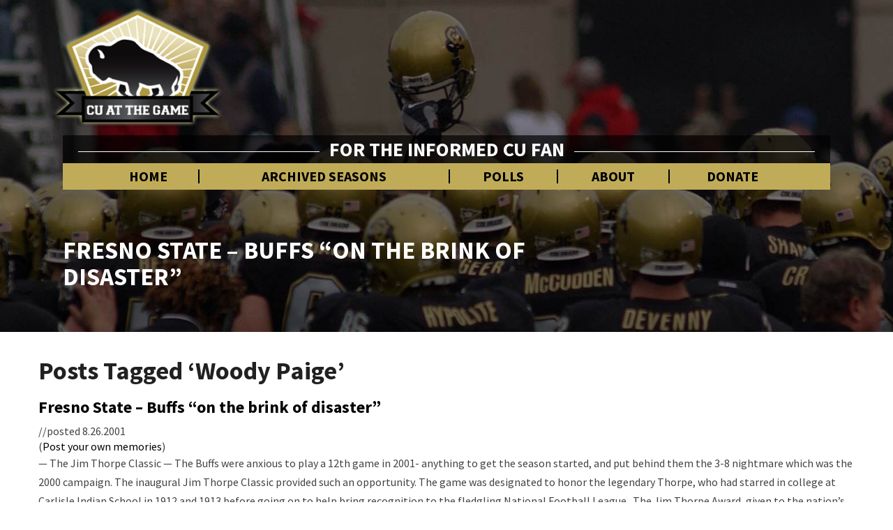

--- FILE ---
content_type: text/html; charset=utf-8
request_url: https://www.google.com/recaptcha/api2/aframe
body_size: 266
content:
<!DOCTYPE HTML><html><head><meta http-equiv="content-type" content="text/html; charset=UTF-8"></head><body><script nonce="rVP7H27ipbrxUDLxSurZTg">/** Anti-fraud and anti-abuse applications only. See google.com/recaptcha */ try{var clients={'sodar':'https://pagead2.googlesyndication.com/pagead/sodar?'};window.addEventListener("message",function(a){try{if(a.source===window.parent){var b=JSON.parse(a.data);var c=clients[b['id']];if(c){var d=document.createElement('img');d.src=c+b['params']+'&rc='+(localStorage.getItem("rc::a")?sessionStorage.getItem("rc::b"):"");window.document.body.appendChild(d);sessionStorage.setItem("rc::e",parseInt(sessionStorage.getItem("rc::e")||0)+1);localStorage.setItem("rc::h",'1768789590978');}}}catch(b){}});window.parent.postMessage("_grecaptcha_ready", "*");}catch(b){}</script></body></html>